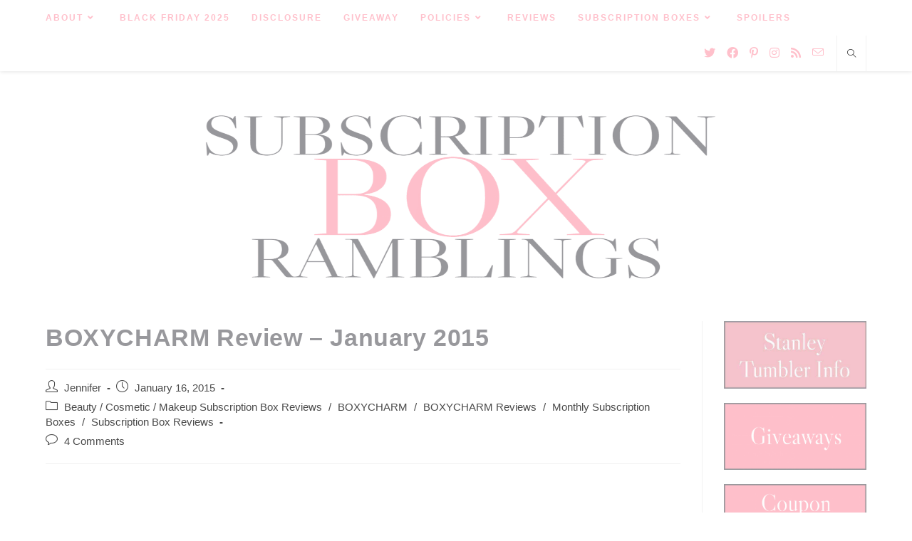

--- FILE ---
content_type: text/html; charset=utf-8
request_url: https://www.google.com/recaptcha/api2/aframe
body_size: 267
content:
<!DOCTYPE HTML><html><head><meta http-equiv="content-type" content="text/html; charset=UTF-8"></head><body><script nonce="r2SuJIpYoICv8CK4Cl106Q">/** Anti-fraud and anti-abuse applications only. See google.com/recaptcha */ try{var clients={'sodar':'https://pagead2.googlesyndication.com/pagead/sodar?'};window.addEventListener("message",function(a){try{if(a.source===window.parent){var b=JSON.parse(a.data);var c=clients[b['id']];if(c){var d=document.createElement('img');d.src=c+b['params']+'&rc='+(localStorage.getItem("rc::a")?sessionStorage.getItem("rc::b"):"");window.document.body.appendChild(d);sessionStorage.setItem("rc::e",parseInt(sessionStorage.getItem("rc::e")||0)+1);localStorage.setItem("rc::h",'1768968445749');}}}catch(b){}});window.parent.postMessage("_grecaptcha_ready", "*");}catch(b){}</script></body></html>